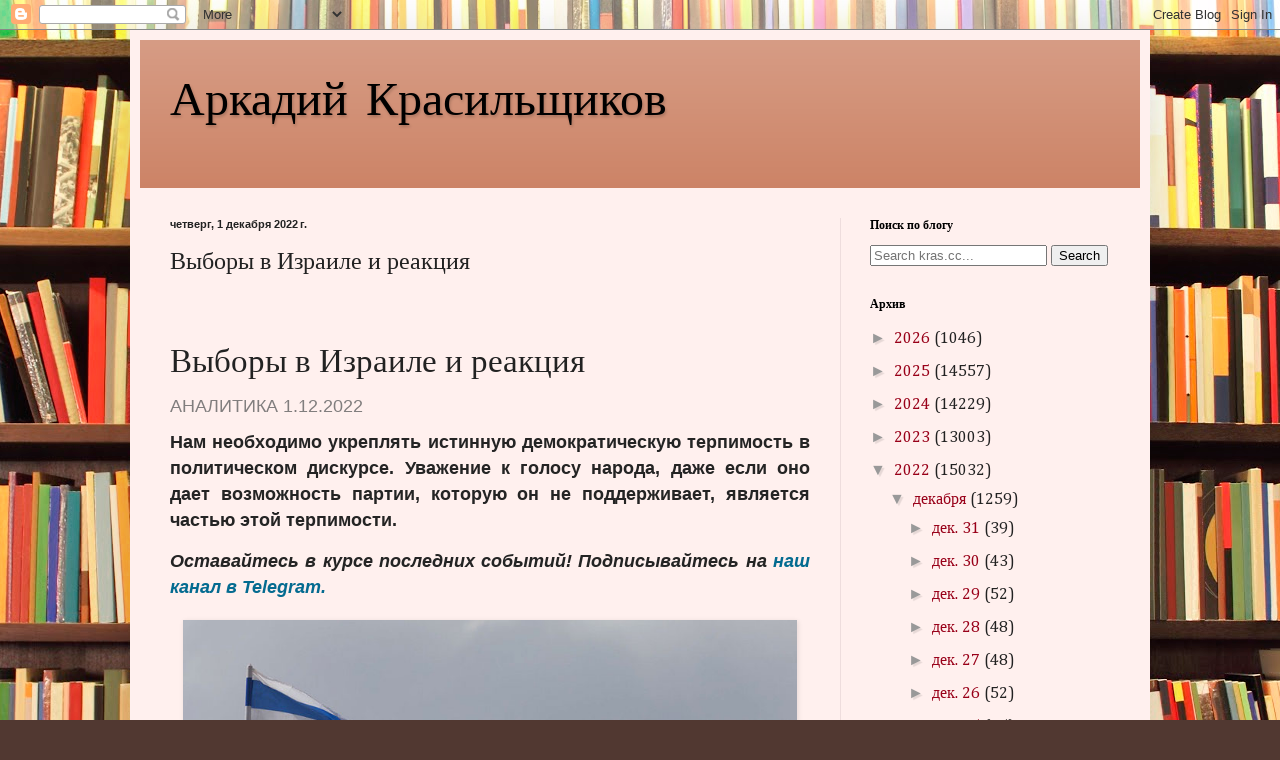

--- FILE ---
content_type: text/html; charset=UTF-8
request_url: http://a.kras.cc/b/stats?style=BLACK_TRANSPARENT&timeRange=ALL_TIME&token=APq4FmC8SikIoNB2w9-Yb9MU6WO7Ax7sNbUnfEArFX1dlbJtGndT_kXYWURaYSpnbn6vMcCsXfPk5VhTqnFxD7oLj9UcFPhBSg
body_size: 251
content:
{"total":61219702,"sparklineOptions":{"backgroundColor":{"fillOpacity":0.1,"fill":"#000000"},"series":[{"areaOpacity":0.3,"color":"#202020"}]},"sparklineData":[[0,25],[1,22],[2,80],[3,100],[4,85],[5,12],[6,20],[7,42],[8,8],[9,9],[10,7],[11,8],[12,9],[13,11],[14,23],[15,14],[16,9],[17,19],[18,9],[19,10],[20,8],[21,9],[22,14],[23,10],[24,10],[25,9],[26,10],[27,10],[28,10],[29,12]],"nextTickMs":9230}

--- FILE ---
content_type: text/html; charset=utf-8
request_url: https://www.google.com/recaptcha/api2/aframe
body_size: 268
content:
<!DOCTYPE HTML><html><head><meta http-equiv="content-type" content="text/html; charset=UTF-8"></head><body><script nonce="6mkUPoDLllBsutNImRI6fQ">/** Anti-fraud and anti-abuse applications only. See google.com/recaptcha */ try{var clients={'sodar':'https://pagead2.googlesyndication.com/pagead/sodar?'};window.addEventListener("message",function(a){try{if(a.source===window.parent){var b=JSON.parse(a.data);var c=clients[b['id']];if(c){var d=document.createElement('img');d.src=c+b['params']+'&rc='+(localStorage.getItem("rc::a")?sessionStorage.getItem("rc::b"):"");window.document.body.appendChild(d);sessionStorage.setItem("rc::e",parseInt(sessionStorage.getItem("rc::e")||0)+1);localStorage.setItem("rc::h",'1769384495952');}}}catch(b){}});window.parent.postMessage("_grecaptcha_ready", "*");}catch(b){}</script></body></html>